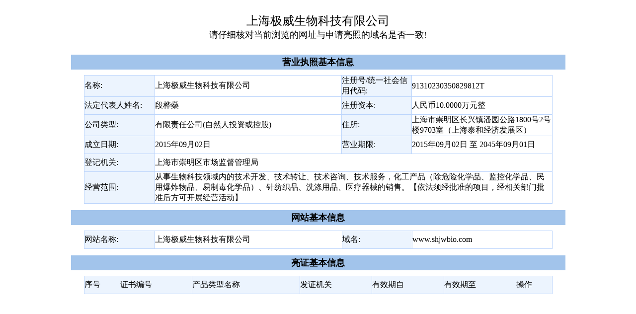

--- FILE ---
content_type: text/html;charset=UTF-8
request_url: https://wap.scjgj.sh.gov.cn/businessCheck/verifKey.do?showType=extShow&serial=9031000020160512093411000000786826-SAIC_SHOW_310000-4028e4cb641aec4601643e0960da51cf566&signData=MEQCIG69DTCYKTSV/UHrcpf2syvfN2e1TuJrHjFgDc+7v2LQAiAcTP9b3pxZhxjxb8Yii3Ou5BvJy3qa5QxLu/IPbum8BQ==
body_size: 2101
content:







 
<!DOCTYPE HTML">
<html>
  <head>
    <base href="http://100.84.30.4:23882/businessCheck/">
    
    <title>电子营业执照验照系统</title>
    
	<meta http-equiv="pragma" content="no-cache">
	<meta http-equiv="cache-control" content="no-cache">
	<meta http-equiv="expires" content="0">    
	<meta http-equiv="keywords" content="keyword1,keyword2,keyword3">
	<meta http-equiv="description" content="This is my page">
	<!--
	<link rel="stylesheet" type="text/css" href="styles.css">
	-->
<link href="/businessCheck/css/nj.css" rel="stylesheet" type="text/css" />   
    <style type="text/css">
    
    </style>
  </head>
  
  <body >
   <form name="form1" method="post" action=""  enctype="multipart/form-data" style="font-size:14px;">
   <table width="1052" height="100%" border=0 align=center cellpadding=0 cellspacing=0 bordercolor="#DBECF4" style="background:#ffffff;">
     <tr height="100" valign="top" bgcolor="#FFFFFF">
            <td valign="top" width="100%"  bgcolor="#FFFFFF">
            <input  value="SAIC_SHOW_310000-4028e4cb641aec4601643e0960da51cf566" id="filingsSn" name="filingsSn" style="display: none" />
            <input  value="0" id="checkType" name="checkType" style="display: none" />
            <input  value="1" id="businesstype" name="businesstype" style="display: none" />
            <input value="30153264443801525818" id="random" name="random" type="hidden"/>
            <table bgcolor="#FFFFFF" width="100%"  border=0 align=center cellpadding=0 cellspacing=0  >



					
					<tr valign="bottom"  bgcolor="#FFFFFF"  height="25">
				    	<td valign="bottom" heitht="25" bgcolor="#FFFFFF"  border=0 align=center cellpadding=0 cellspacing=0  >
				    		<br/><font size='5'>上海极威生物科技有限公司</font>
				    		
				    		<br/><font size='4'>请仔细核对当前浏览的网址与申请亮照的域名是否一致!</font>
				    		 
				    	</td>
				    </tr>
				   
					  </table>
            
            
            </td>
     </tr>
     <tr valign="top">
     <td>
     <table id="resultTbInfo" align="center" width="95%" border="0" class="table_magin">
    <tr height="30">
        <th  style="background:#A2C4EB;"><font size='4'>营业执照基本信息</font></th>
    </tr>
    
    <tr>
        <td>
        	
<!-- <center class="info_table_head">营业执照</center> -->
<table width="95%" height="100%" style="margin-top:8px;margin-bottom:10px;background:#bcd5fc;"  border="0" align="center" cellpadding="0" cellspacing="1">
	<tr style="height:35px;" valign="middle">
		<td style="margin-top:8px;margin-bottom:10px;background:#ecf4fe;"  width="15%">名称:</td>
		<td style="margin-top:8px;margin-bottom:10px;background:#ffffff;" width="40%">上海极威生物科技有限公司</td>
		<td style="margin-top:8px;margin-bottom:10px;background:#ecf4fe;" width="15%">注册号/统一社会信用代码:</td>
		
		
		<td style="margin-top:8px;margin-bottom:10px;background:#ffffff;" width="30%">91310230350829812T</td>
		
		
	</tr>
	<tr  style="height:35px;" valign="middle">
		<td style="background:#ecf4fe;" width="15%">法定代表人姓名:</td>
		<td style="background:#ffffff;" width="30%">段桦燊</td>
		<td style="background:#ecf4fe;" width="15%">注册资本:</td>
		<td style="background:#ffffff;" width="40%">人民币10.0000万元整 </td>
	</tr>
	<tr  style="height:35px;" valign="middle">
		<td style="background:#ecf4fe;" width="15%">公司类型:</td>
		<td style="background:#ffffff;" width="40%">有限责任公司(自然人投资或控股)</td>
		<td style="background:#ecf4fe;" width="15%">住所:</td>
		<td style="background:#ffffff;" width="45%">上海市崇明区长兴镇潘园公路1800号2号楼9703室（上海泰和经济发展区）</td>
	</tr>
	<tr  style="height:35px;" valign="middle">
		<td style="background:#ecf4fe;" width="15%">
		成立日期:
		</td>
		<td style="background:#ffffff;" width="30%">
		2015年09月02日
		</td>
		<td style="background:#ecf4fe;" width="15%">营业期限:</td>
		<td style="background:#ffffff;" width="40%"> 
						
						
                          	2015年09月02日&nbsp;至&nbsp;2045年09月01日
                        






                   </td>
	</tr>
	<tr  style="height:35px;" valign="middle" >
		<td style="background:#ecf4fe;" width="15%">登记机关:</td>
		<td style="background:#ffffff;"  colspan="3"  width="30%">上海市崇明区市场监督管理局</td>

	</tr>
	<tr style="height:30px;" valign="middle" >
		<td style="background:#ecf4fe;" colspan="1" width="15%">经营范围:</td>
		<td style="background:#ffffff;" colspan="3" width="85%">从事生物科技领域内的技术开发、技术转让、技术咨询、技术服务，化工产品（除危险化学品、监控化学品、民用爆炸物品、易制毒化学品）、针纺织品、洗涤用品、医疗器械的销售。【依法须经批准的项目，经相关部门批准后方可开展经营活动】</td>
	</tr>
</table>

     
     </td>
     </tr>
    <tr height="30">
        <th style="background:#A2C4EB;"><font size='4'>网站基本信息</font></th>
    </tr>
    <tr valign="top">
        <td>

<table width="95%" style="margin-top:8px;margin-bottom:10px;background:#bcd5fc;"  border="0" align="center" cellpadding="0" cellspacing="1">
	<tr  style="height:35px; " valign="middle">
		<td style="background:#ecf4fe;" width="15%">网站名称:</td>
		<td style="background:#ffffff;" width="40%">上海极威生物科技有限公司</td>
		<td style="background:#ecf4fe;" width="15%">域名:</td>
		<td style="background:#ffffff;" width="30%">www.shjwbio.com</td>
	</tr>
	
</table>
        </td>
    </tr>
    
     <tr height="30">
        <th style="background:#A2C4EB;"><font size='4'>亮证基本信息</font></th>
  </tr>
     <tr >
     <td>
     <table width="95%" style="margin-top:8px;margin-bottom:10px;background:#bcd5fc;"  border="0" align="center" cellpadding="0" cellspacing="1">
	<tr  style="height:35px; ">
		<td style="background:#ecf4fe;">序号</td>
		<td style="background:#ecf4fe;">证书编号</td>
		<td style="background:#ecf4fe;">产品类型名称</td>
		<td style="background:#ecf4fe;">发证机关</td>
		<td style="background:#ecf4fe;">有效期自</td>
		<td style="background:#ecf4fe;">有效期至</td>
		<td style="background:#ecf4fe;">操作</td>
	</tr>
	
</table>

</table>
     
     </td>
     </tr>
    </table>
   </form>
  </body>
</html>
